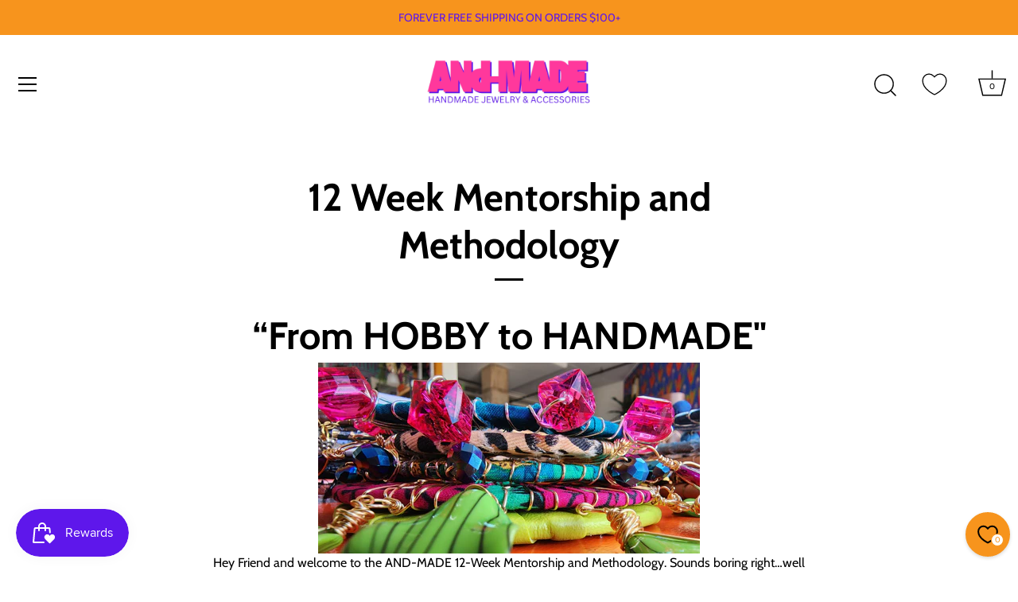

--- FILE ---
content_type: text/css
request_url: https://cdn.appmate.io/themecode/alexis-althea-nicole-daniels-accessories/main/custom.css?generation=1768948076018517
body_size: 104
content:
wishlist-link .wk-button{--icon-size: 30px;--icon-stroke-width: 1.3px;--icon-stroke: black;display:inline-flex;top:-15px}.use-alt-logo .site-control:not(.nav-opaque) .site-control__inner wishlist-link .wk-button{--icon-stroke: white}wishlist-link{right:90px;position:fixed}@media (max-width: 768px){wishlist-link .wk-button{--icon-size: 26px}wishlist-link{right:65px;position:fixed}}wishlist-link .wk-counter{--size: 17px;background:transparent;top:0;right:24px;text-align:center;color:#fff}@media (min-width: 1441px){.site-control .site-control__inner .nav-search{right:0}}@media (min-width: 768px){.site-control .site-control__inner .nav-search{margin-right:50px}}.site-control .cart.nav-search{margin-top:-20px}.site-control .site-control__inner .nav-search{right:95px}wishlist-product-card .wk-image{aspect-ratio:.7}wishlist-product-card .wk-cta-button,wishlist-product-card .wk-cta-button:hover,wishlist-product-card .wk-cta-button:disabled{border-radius:40px!important;color:#fff!important}remove-button .wk-button,remove-button .wk-button:hover,wishlist-button-collection .wk-button,wishlist-button-collection .wk-button:hover,wishlist-button-block .wk-button,wishlist-button-block .wk-button:hover,wishlist-button-product .wk-button,wishlist-button-product .wk-button:hover{color:var(--button-color)!important;background-color:transparent!important}


--- FILE ---
content_type: application/javascript
request_url: https://cdn.appmate.io/themecode/alexis-althea-nicole-daniels-accessories/main/header-link.js?generation=1759660878468475
body_size: -131
content:
export function inject({theme:e}){e.watch({selector:".nav-right-side a[href*='/cart']"},t=>{t.insertBefore(e.createComponent("wishlist-link",{props:{showIcon:!0,showText:!1}}))})}
